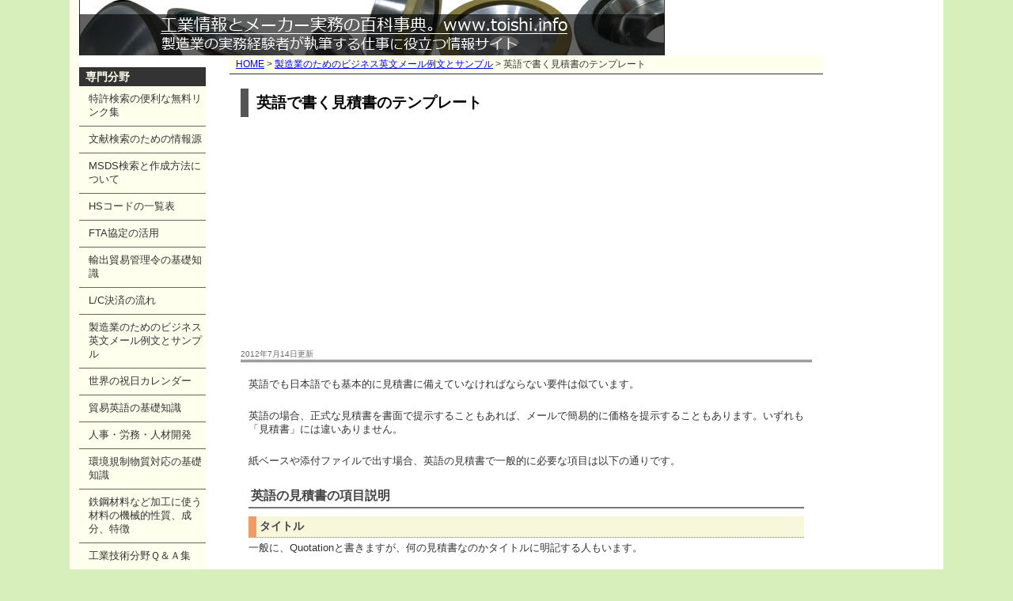

--- FILE ---
content_type: text/html
request_url: https://www.toishi.info/email/detailq.html
body_size: 10878
content:
<!DOCTYPE html PUBLIC "-//W3C//DTD XHTML 1.1//EN"
"http://www.w3.org/TR/xhtml11/DTD/xhtml11.dtd">
<html xml:lang="ja">

<head>
<!-- Google tag (gtag.js) -->
<script async src="https://www.googletagmanager.com/gtag/js?id=G-5JZLLNQS7K"></script>
<script>
  window.dataLayer = window.dataLayer || [];
  function gtag(){dataLayer.push(arguments);}
  gtag('js', new Date());

  gtag('config', 'G-5JZLLNQS7K');
</script>

<meta http-equiv="content-type" content="text/html; charset=shift-jis"/>
<meta name="description" content="英語の場合、正式な見積書を書面で提示することもあれば、メールで簡易的に価格を提示することもあります。いずれも「見積書」には違いありません。紙ベースや添付ファイルで出す場合、英語の見積書で一般的に必要な項目は以下の通りです。"/>
<meta name="keywords" content="英語、見積書、テンプレート"/> 
<meta name="author" content="author"/> 
<meta name="viewport" content="width=device-width"/><link rel="stylesheet" type="text/css" href="../default.css" media="screen"/>
<title>英語で書く見積書のテンプレート｜英文メール例文とサンプル</title>
</head>

<body>

<div class="container">


<div class="header2">
&nbsp;&nbsp;
</div>

<div class="wrapper2">
<div class="main_expand"><a name="pagetop" id="pagetop"></a>

		<div class="navi"><a href="../index.html">HOME</a>&nbsp;&gt;&nbsp;<a href="index.html">製造業のためのビジネス英文メール例文とサンプル</a>&nbsp;&gt;&nbsp;英語で書く見積書のテンプレート</div>
<div class="padded">


<h1>英語で書く見積書のテンプレート</h1>
<div class="header_ads_h1">
<script async src="https://pagead2.googlesyndication.com/pagead/js/adsbygoogle.js"></script>
<ins class="adsbygoogle"
     style="display:block; text-align:center;"
     data-ad-layout="in-article"
     data-ad-format="fluid"
     data-ad-client="ca-pub-0195416316111604"
     data-ad-slot="3554066544"></ins>
<script>
     (adsbygoogle = window.adsbygoogle || []).push({});
</script>
</div>			<div class="meta">2012年7月14日更新</div>


<div class="whitebox3">

<p>英語でも日本語でも基本的に見積書に備えていなければならない要件は似ています。
</p>
<p>英語の場合、正式な見積書を書面で提示することもあれば、メールで簡易的に価格を提示することもあります。いずれも「見積書」には違いありません。</p>


<p>紙ベースや添付ファイルで出す場合、英語の見積書で一般的に必要な項目は以下の通りです。</p>


<h2>英語の見積書の項目説明</h2>

<h3>タイトル</h3>
<p>一般に、Quotationと書きますが、何の見積書なのかタイトルに明記する人もいます。
</p>

<h3>日付</h3>
<p>表記方法は英国式と米国式があります。月は数字で表記しないようにすればどちらの方式でも誤解が減るかも知れません。</p>

<h3>見積書番号</h3>

<p>書類の通し番号で、互いにどの書類についての話なのか後からでもわかるように何かしらつけたほうがよいでしょう。</p>
<h3>宛先（と住所）</h3>

<p>宛先と送り先を分離するケースもあります。</p>
<h3>自社名（と住所）</h3>

<p>ロゴなどが書いてある書式を使うところも多いです。</p>


<h3>貿易条件</h3>

<p>備考としてREMARKに入れる方もいれば、TRADE TERM（TRADE CONDITION）と明記する方もいます。いずれにせよ、英文での見積書で必須の項目で、国内向けの見積りと決定的に違う点です。FOBも、どの港を使うか明確になってない場合は、ざっくりとFOB JAPANでも問題ありません。</p>

<h3>通貨の単位</h3>

<p>これも備考に入れる場合もあれば、見積書の金額欄にJPY（日本円）やUSD（米ドル）などの単位をつけて、こちらには記載しないこともあります。ドルも、ニュージーランドドルなのか、米国のドルなのかわからないため、どの国の通貨に基づいた価格なのか明瞭にする必要があります。</p>
<h3>輸送と保険の条件</h3>

<p>これは上記の貿易条件とも連動しますが、輸送費を製品の中に組み込まなくてはいけない条件の場合、エアーなのか船なのかで金額は大きく異なります。また保険の費用もどこまで入っているのかわかるようにしておくとよいでしょう。</p>
<h3>支払い条件</h3>

<p>見積書を出す、ということは取引をしますよという意思表示でもあります。これを出す前段階で輸出貿易管理令におけるキャッチオール規制やリスト規制のチェックをしておくことはもちろん、相手の会社の与信調査なども可能な限りやっておく必要があります。この部分には、与信調査や回収能力に応じて、L/CやT/Tなどの条件を明記します。</p>

<h3>納期・納入日</h3>

<p>Deliveryの部分ですが、見積り時点で不明な場合は、To be determinedやWill be confirmedと書いておくことも可です。</p>
<h3>最小販売単位</h3>

<p>最小の販売単位がある場合は、明記しておくとあとで誤解を招かずにすみます。</p>
<h3>製品名</h3>

<p>複数ある場合は、相手にわかるよう型番なども明記するとよいかと思います。</p>

<h3>数量、単位、単価、金額</h3>

<p>細かく明記しない場合もありますが、誤解を避けるためにもきっちり書いておくのが無難です。</p>

<h3>原産地表記</h3>

<p>これはProforma Invoiceになると必要になります。Quotationにはなくてもかまわないですが、Japan Originなどの文言を製品名の下に書いてもかまいません。</p>
<h3>サイン（署名）</h3>

<p>国際間の取引では、印鑑というよりも「サイン」がそのかわりとなります。原則として自筆で書くことが求められます。自筆部分の下には、下記の例のように誰でも読めるよう、タイプしたものも必要です。</p>


<p>多くの項目で、見積書を出す段階で不明な部分にはTo be determined（未定）と書いておくことも可です。</p>

<p>なお、Quotationを出した後も、Proforma InvoiceやInvoiceが必要になりますので、Proforma Invoiceをもって見積書にかえるケースもあります。</p>

<p>他社に出す見積書やPDFなどに変換して添付するとよいでしょう。</p>

<img src="../img/quotation_sample.png" / alt="英文メール見積書テンプレート">

<p>スポンサーリンク</p>
<div class="underboxads">
<script async src="//pagead2.googlesyndication.com/pagead/js/adsbygoogle.js"></script>
<!-- 336x280, toishi_under_article -->
<ins class="adsbygoogle"
     style="display:inline-block;width:336px;height:280px"
     data-ad-client="ca-pub-0195416316111604"
     data-ad-slot="8977365406"></ins>
<script>
(adsbygoogle = window.adsbygoogle || []).push({});
</script>
</div>
<div class="clear"></div>
<div class="contents_related">
</div>




<p class="right"><a href="#pagetop">&gt;「英語で書く見積書のテンプレート」の先頭へ</a></p>
<div class="clearer"></div>

<div class="pinkbox4">


<div class="form_frame2">
<script>
  (function() {
    var cx = 'partner-pub-0195416316111604:7556028357';
    var gcse = document.createElement('script');
    gcse.type = 'text/javascript';
    gcse.async = true;
    gcse.src = 'https://cse.google.com/cse.js?cx=' + cx;
    var s = document.getElementsByTagName('script')[0];
    s.parentNode.insertBefore(gcse, s);
  })();
</script>
<gcse:search></gcse:search>
</div>
<div class="linkunitfooter">
<script async src="https://pagead2.googlesyndication.com/pagead/js/adsbygoogle.js"></script>
<ins class="adsbygoogle"
     style="display:block"
     data-ad-format="autorelaxed"
     data-ad-client="ca-pub-0195416316111604"
     data-ad-slot="6952555384"></ins>
<script>
     (adsbygoogle = window.adsbygoogle || []).push({});
</script>
</div>


<h2>英語で書く見積書のテンプレートの関連例文</h2>


<ul>
<li><a href="po_sample.html">英語での注文書のテンプレート</a></li>
<li><a href="quote.html">英語で見積書を依頼する</a></li>
<li><a href="quotation.html">見積もりを提示したいので詳細について教えて欲しい</a></li>
<li><a href="proforma_invoice.html">プロフォーマインボイスのテンプレート</a></li>
<li><a href="unit.html">英語で注文書の発注単位が間違っている</a></li>
<li><a href="moq.html">最小発注単位を英語で言うと</a></li>
<li><a href="cost.html">費用を教えてくださいと英語で尋ねる</a></li>
<li><a href="nouki_kakikata.html">英語での納期の書き方</a></li>


<li><a href="kakidasi.html">英文メールの書き出し</a></li>
<li><a href="greeting.html">英文メールの挨拶</a></li>
<li><a href="kounin.html">英文メールで後任を紹介する</a></li>
<li><a href="abbr.html">英文メールでよく使う省略語</a></li>
<li><a href="saisoku.html">英文メールでの催促</a></li>
<li><a href="irai.html">英文メールでの依頼</a></li>
<li><a href="tenpu.html">英文メールで「添付します」を表現する</a></li>
<li><a href="kotowaru.html">英文メールで「断る」</a></li>
<li><a href="kenmei.html">英文メールの件名</a></li>

</ul>


</div>

</div><!-- whitebox2 -->

			
		</div>

	</div>

<div class="subnav">
	　　<h2>専門分野</h2>
		<ul>
		<li><a href="../patent/index.html">特許検索の便利な無料リンク集</a></li>
		<li><a href="../lit/index.html">文献検索のための情報源</a></li>
		<li><a href="../msds/index.html">MSDS検索と作成方法について</a></li>
		<li><a href="../hscode/index.html">HSコードの一覧表</a></li>
		<li><a href="../fta/index.html">FTA協定の活用</a></li>		<li><a href="../exportcontrol/index.html">輸出貿易管理令の基礎知識</a></li>
<li><a href="../lc/index.html">L/C決済の流れ</a></li>
		<li><a href="../email/index.html">製造業のためのビジネス英文メール例文とサンプル</a></li>
		<li><a href="../holidays/index.html">世界の祝日カレンダー</a></li>
<li><a href="../boueki/index.html">貿易英語の基礎知識</a></li>
<li><a href="../jinji/index.html">人事・労務・人材開発</a></li>
<li><a href="../env/index.html">環境規制物質対応の基礎知識</a></li>
		
		
		

			<li><a href="../sozai/index.html">鉄鋼材料など加工に使う材料の機械的性質、成分、特徴</a></li>
<li><a href="../faq/index.html">工業技術分野Ｑ＆Ａ集</a></li>
<li><a href="../car/index.html">自動車業界用語</a></li>
<li><a href="../stock/index.html">在庫管理</a></li>
			<li><a href="../sikaku/index.html">機械・加工技術に関連する資格</a></li>
<li><a href="../pro/index.html">加工の種類別｜受託加工、委託加工、試作加工先を探す</a></li>
<li><a href="../metal/index.html">金属材料、工業材料などの材料用語の解説</a></li>
<li><a href="../koukin/index.html">抗菌加工の方法と原理</a></li>
<li><a href="../element/index.html">元素周期表</a></li>
<li><a href="../3tg/index.html">紛争鉱物に関する調査対応の方法｜コンフリクトミネラルとは</a></li>
<li><a href="../jis_iso/index.html">ねじの規格と寸法</a></li>
<li><a href="../jis_nails/index.html">釘の種類と規格、サイズの一覧</a></li>

<li><a href="../o-ring/index.html">Oリングの規格と材質、寸法</a></li>
<li><a href="../ts16949/index.html">TS16949の基礎知識</a></li>
<li><a href="../qc7/index.html">QC7つ道具と新QC7つ道具の基礎知識</a></li>
<li><a href="../lexicon/index.html">研削・研磨用語集</a></li>






		</ul>


	</div>
	

</div><!-- wrapper -->


	
	

	
		
	
	
	<div class="clearer"><span></span></div>

	<div class="footer">
<div class="footer_ads">
<script async src="https://pagead2.googlesyndication.com/pagead/js/adsbygoogle.js"></script>
<!-- toshi_footer_res -->
<ins class="adsbygoogle"
     style="display:block"
     data-ad-client="ca-pub-0195416316111604"
     data-ad-slot="9213587331"
     data-ad-format="auto"
     data-full-width-responsive="true"></ins>
<script>
     (adsbygoogle = window.adsbygoogle || []).push({});
</script>
</div>

		
		<span class="left"><a href="../index.html">トップページ</a>&nbsp;|&nbsp;<a href="../inquiry.html">お問い合わせ</a>&nbsp;|&nbsp;<a href="../menseki.html">プライバシーポリシー・免責・注意事項</a>&nbsp;|<br />リンクはご自由にどうぞ！「工業情報とメーカー実務の百科事典」<br />Copyright &#169; 2009-2025 toishi.info All rights reserved.
</span><div class="clearer"></div><br />
   
		
	
		<div class="clearer"><span></span></div>

	</div>

</div>


</body>

</html>


--- FILE ---
content_type: text/html; charset=utf-8
request_url: https://www.google.com/recaptcha/api2/aframe
body_size: 115
content:
<!DOCTYPE HTML><html><head><meta http-equiv="content-type" content="text/html; charset=UTF-8"></head><body><script nonce="mQi9p8JJu9hzbOBN3-H55w">/** Anti-fraud and anti-abuse applications only. See google.com/recaptcha */ try{var clients={'sodar':'https://pagead2.googlesyndication.com/pagead/sodar?'};window.addEventListener("message",function(a){try{if(a.source===window.parent){var b=JSON.parse(a.data);var c=clients[b['id']];if(c){var d=document.createElement('img');d.src=c+b['params']+'&rc='+(localStorage.getItem("rc::a")?sessionStorage.getItem("rc::b"):"");window.document.body.appendChild(d);sessionStorage.setItem("rc::e",parseInt(sessionStorage.getItem("rc::e")||0)+1);localStorage.setItem("rc::h",'1769900960921');}}}catch(b){}});window.parent.postMessage("_grecaptcha_ready", "*");}catch(b){}</script></body></html>

--- FILE ---
content_type: text/css
request_url: https://www.toishi.info/default.css
body_size: 31176
content:
* {
	margin: 0;
	padding: 0;
}


a {color: #0000FF;
}

a:hover {color: #0000FF;
}

a:visited {color: #FF0000;
}

body {
/*	background: #f49a66; */
/*    background: #c7e1bb; */
	background: #d6efbb; 
/*	background: #dedede;*/
/*	background: #ffdfcb; */ 
	color: #333;
	font: normal 8pt "Meiryo", "メイリオ", "ＤＦ平成ゴシック体", "ヒラギノ角ゴ Pro W3", "Hiragino Kaku Gothic Pro", "MS UI Gothic", "ＭＳ Ｐゴシック", "Lucida Sans Unicode",sans-serif;
/*	margin: 3% 0; */
    margin: 0;
	
/*	line-height: 1.9; */
}

p,ul {
	padding-bottom: 1em;
}

ul {margin-left: 1.2em;}
ol {margin-left: 1.2em;}

li {list-style: none;}
.main li {list-style-image: url(img/li.gif);}
.whitebox3 li {list-style-image: url(img/li.gif);}

li.head {
 list-style: none;
 font-weight: 700;

}

h1 {font-size: 14pt;}


blockquote {
	background: #FFF;
	border-bottom: 1px solid #EEE;
	border-top: 1px solid #EEE;
	color: #333;
	display: block;
	font-size: 0.9em;
	margin-bottom: 1.2em;
	padding: 6px 12px;
}
blockquote p {padding: 3px 0;}

h1 {color: #000;
/*    background:#ffdfcb; */
    background: #fff;
    padding: 5px 5px 5px 10px;
    border-left: 10px solid #555;
    margin-bottom: 8px;
}

h2,h3 {color: #555;}
h3 {
background: #f9f7db;
font: bold 14px "Meiryo", Verdana,sans-serif;
border-bottom: 1px solid #555;
border-left:10px solid #f49a66;
padding-top: 2px;
padding-left: 5px;
padding-right: 2px;
padding-bottom: 2px;
margin-bottom: 2px;

}

h4 {
font: bold 13px "Meiryo", Verdana,sans-serif;
padding-left: 5px;
border-left: 10px solid #D6EFBB;
margin-bottom: 5px;
}

/* misc */
.clearer {clear: both;}
.main_right .padded {padding: 6px 2px 6px 16px;}

.main_right p, img {padding: 6px 2px 6px 16px;}


.main .padded {padding: 18px 24px;}

.main_expand .padded {padding: 18px 14px;}

.meta {
	font-size: 0.8em; 
	color: #666; 
	border-bottom:double 3px #555;
	margin-bottom: 10px;
	padding-top: 5px;
}
.left {float: left;}
.right {float: right;}

/* structure */
.header_ads {
margin-top: 10px;
margin-bottom: 26px;
min-height:250px;
}

.600x300 {
min-height:600px;

}

.header_ads_h1 {
/* min-height:250px; */

}
.adjust {
width: 100%;
}
.contents_related {
width: 100%;
margin-top:10px;
margin-bottom:10px;
}

.underboxads {
margin-bottom:25px;
min-height:280px;
}

.linkunitfooter {
margin-bottom: 14px;
min-height:280px;
}

.left_bar {
min-height: 600px;
}
.container {
	font-size: 1.2em;
/*	background: url(img/bgcontainer4.gif) repeat-y;*/
	background: #fff;
	margin: 0 auto;
/*	width: 940px; */
	width: 1080px;
/*	border: 12px solid #dedede; */
	border-right: 12px solid #fff; 
/*	border-left: 12px solid #d6efbb; */
	border-left: 12px solid #fffeee;
}

.container2 {
  float: left;
  width: 740px;

}
/* header */
.header {
	float: left;
	width: 740px;
	background: url(img/header6.jpg) no-repeat;
	font: 16pt "Meiryo", Verdana,sans-serif;
	color: #FFFFFF;
/*	line-height: 150px; */
	line-height: 70px; 
	
	text-align: center;	
}


.header2 {
	float: left;
	width: 740px;
	background: url(img/header6.jpg) no-repeat;
	font: 16pt "Meiryo", Verdana,sans-serif;
	color: #FFFFFF;
/*	line-height: 150px; */
	line-height: 70px; 
	text-align: center;	
}

.head_img {
margin-top:0px;
margin-left: 750px;
min-height:150px;

}


/* structure */
.top {
	background: #222;
	color: #DDD;
	float: left;
	font: normal 1.4em Verdana;
	height: 50px;
	text-align: center;
	width: 739px;
}

.wrapper {
    float:left;
    width: 740px; 

}

.wrapper2 {
    float:left;
    width: 940px;
}

.subnav {
	float: left;
	width: 160px;

}
.main {
	width: 580px;
	float:right;
}

.main h2 {
font: bold 16px "Meiryo",Verdana,sans-serif;
color: #444;
padding: 3px 3px;
border-bottom: solid 2px #777;
margin-bottom: 5px;
margin-top: 5px;
}

.linkset h2 {
font: bold 16px "Meiryo",Verdana,sans-serif;
color: #444;
padding: 0px 3px 0px 5px;
border-left: solid 5px #444;
border-bottom: none;
margin-bottom: 5px;
margin-top: 5px;
}


.main h3 {
font: bold 14px "Meiryo", Verdana,sans-serif;
color: #444;
padding: 4px 4px;
border-bottom: dotted 1px #777;
margin-bottom: 5px;
margin-top: 10px;

}

.main p {
 margin-bottom: 10px;
}


.main_expand {
	width: 750px;
	float:right;
}

.main_expand h2 {
font: bold 16px "Meiryo",Verdana,sans-serif;
color: #444;
padding: 3px 3px;
border-bottom: solid 2px #777;
margin-bottom: 5px;
margin-top: 5px;
}




.main_expand h3 {
font: bold 14px "Meiryo", Verdana,sans-serif;
color: #444;
padding: 4px 4px;
border-bottom: dotted 1px #777;
margin-bottom: 5px;
margin-top: 10px;

}

.main_expand p {
 margin-bottom: 10px;
}

.main_right {
	float: right;
/*	width: 200px; */
	width: 340px;
	color: #000;
}

.main_right a {
     color: #0000FF;
}

.main_right a:hover {
     color: #0000FF;
}

.main_right a:visited {
     color: #FF0000;
}

.centerp {
    text-align: center;
    margin: 1px 1px 1px;
    padding: 1px 1px 1px;
}

.navi {
  /* background: #F4EC66; */
     background: #FFE;
  /*background: #dedede; */
	color: #333;
	font: 12px "Meiryo", Verdana,sans-serif;
	line-height: 23px;
	padding-left: 8px;
	border-bottom: 1px solid #333;
}

.navi a{
	color: #0000FF;
}



.navi a:hover {color: #0000FF;
}

.navi a:visited {color: #FF0000;
}


/* sub-navigation */
.subnav h2 {
	background: #333;
	color: #FFE;
	font: bold 1.1em "Meiryo", Verdana,sans-serif;
	line-height: 24px;
	padding-left: 8px;
}
.subnav ul {margin: 0; padding: 0;}
.subnav li {
	border-bottom: 1px solid #696755;
	list-style: none;
}
.subnav li.under{
	border-bottom: none;
	list-style: none;
}


.subnav li a {
/*	background: #dedede;*/
	background: #ffe;
	color: #333;
	display: block;
	padding: 8px 0px 8px 12px;
	width: 147px;
	text-decoration: none;
}



.subnav li a:hover {
	background: #d6efbb;
	color: #000;
}


.subnav li.select{
	background: #d6efbb;	
    border-bottom: 1px solid #696755;
    color: #111;
	display: block;
	padding: 8px 0 8px 12px;
	width: 148px;
	text-decoration: none;
}



/* footer */
.footer {
	background: #ffe;
	color: #000;
	font-size: 0.9em;
	width: auto;
	text-align: center;
/*	margin-left:auto;
	margin-right:auto; */
	padding-left:100px; 
}
.footer .left,.footer .right {padding: 0 16px;}
.footer a {color: #555;}
.footer a:hover {color: #555;}

.footer_ads {
margin-top: 20px;
margin-bottom: 24px;
text-align: center;
min-height: 280px;

}
.calendar {
padding: 0px;
margin: 0px;
}
.calendar1 {
	padding: 15px 30px 30px;
	float: left;
	margin-top: 10px;
	background: #fff;

}

table.calendar2 {
	width: 200px;
	text-align: center;
	border: solid 1px #808080; 
	background:#FFF;
}

.calendar thead {

}

.calendar tbody td {
	border: 1px solid #B9B9B9;
}
 th.sunday {
  color: #FF0000;

 }
 
 th.saturday {
 color: #0000FF;
 }
 
.calendar tbody td.close {
 color: #FF0000;
 }
 
table.stand1{
 	width: 450px;
	border: solid 0px #808080; 
	background:#fff;
    margin:10px 20px 10px 40px;
    font-size: 0.8;
 
 }
table.stand1 thead th {
 padding: 4px 4px 4px;
 background: #F4EC66;
 text-align:left;
 border: solid 1px #808080;
}

.scroll {
 height: 900px;
 overflow: auto;
}


table.stand1 th {
 padding: 4px 4px 4px;
 background: #C0C0C0;
text-align:left;
	border: solid 1px #808080;
	width: 100px;
}
 
table.stand1 td {
 padding: 4px 4px 4px;
text-align:left;
background: #FFF;
	border: solid 1px #808080; 

}

table.stand1s {
	border: solid 0px #808080; 
	background:#fff;
    margin:0px;
    margin-bottom:20px;
 	float:left;
 	font-size: 10px;
 }
table.stand1s thead th {
 padding: 4px 4px 4px;
 background: #F4EC66;
 text-align:left;
 border: solid 1px #808080;
}



table.stand1s th {
 padding: 2px 2px 2px;
 background: #C0C0C0;
text-align:left;
	border: solid 1px #808080;
	width: 100px;
}
 
table.stand1s td {
 padding: 2px 2px 2px;
text-align:left;
background: #FFF;
	border: solid 1px #808080; 

}

table.stand1s td.ft {
 padding: 0px;
text-align:left;
background: #FFF;
	border: none;

}

table.stand2{
 	width: 380px;
	border: solid 0px #808080; 
/*	background:#f9f7db; */
    margin:10px 20px 10px 15px;
 
 }



table.stand2 th.head {
 padding: 4px 4px 4px;
/* background: #F4EC66;*/
 background: #FFDFCB;
  text-align:left;
 border: solid 1px #808080;
 width: 50%;
}



table.stand2 th {
 padding: 4px 4px 4px;
 background: #C0C0C0;
text-align:left;
	border: solid 1px #808080;
	width: 100px;
}
 
table.stand2 td {
 padding: 4px 4px 4px;
text-align:left;
background: #FFF;
	border: solid 1px #808080; 

}

table.stand3 {
 	width: 500px;
	border: solid 0px #808080; 
	background:#fff;
    margin:5px 5px 15px;
    border-collapse: collapse;
}

table.stand3 th {
 padding: 4px 4px 4px;
 background: #C0C0C0;
text-align:left;
	border: solid 1px #808080;
word-break: break-all;
}

table.stand3 th.ss {
 padding: 4px 4px 4px;
 background: #C0C0C0;
text-align:left;
	border: solid 1px #808080;
	font-size:0.9em;
}


table.stand3 td {
 padding: 4px 4px 4px;
text-align:left;
background: #fff;
	border: solid 1px #808080; 
word-break: break-all;
}

table.stand3 td.gr {
 padding: 4px 4px 4px;
text-align:left;
background: #D6EFBB;
	border: solid 1px #808080; 
}


table.stand2 td.ft {
text-align:left;
background: #fff;
	border: #fff; 
width:0px;
height:0px;
}
table.stand3 th.head {
 padding: 4px 4px 4px;
/* background: #F4EC66;*/
 background: #FFDFCB;
  text-align:center;
 border: solid 1px #808080;
}

table.stand3 th.single {
 padding: 4px 4px 4px;
/* background: #F4EC66;*/
 background: #FFF;
  text-align:left;
  height: 100px;
 border: solid 1px #808080;
}

table.stand3 td.i1 {
padding: 4px 4px 4px;
text-align:left;
background: #FFCC99;
border: solid 1px #808080; 

}

table.stand3 td.i2 {
padding: 4px 4px 4px 16px;
text-align:left;
background: #FFFE93;
border: solid 1px #808080; 
}
	

table.stand3 td.i3 {
padding: 4px 4px 4px 32px;
text-align:left;
background: #bbef83;
border: solid 1px #808080; 
}

table.stand3 td.i4 {
padding: 4px 4px 4px 48px;
text-align:left;
background: #C0C0C0;
border: solid 1px #808080; 
}

table.stand3 td.i5 {
padding: 4px 4px 4px 64px;
text-align:left;
background: #F2F2F2;
border: solid 1px #808080; 
}

table.stand3 td.i6 {
padding: 4px 4px 4px 80px;
text-align:left;
background: #;
border: solid 1px #808080; 
}
table.stand3 td.i7 {
padding: 4px 4px 4px 96px;
text-align:left;
background: #;
border: solid 1px #808080; 
}


table.trans {
border: solid 1px #808080; 
	background:#fff;
    margin:5px 5px 15px;
    border-collapse: collapse;
}

table.trans th {
 padding: 4px 4px 0px 4px;
 background: #fff;
text-align:left;
	border: none 1px #fff;
word-break: break-all;
font-weight: 500;
}


table.trans td {
 padding: 0px 4px 4px 4px;
 background: #fff;
text-align:left;
	border: none 1px #fff;
word-break: break-all;
font-weight: 500;

}

table.standlink {
 	width: 520px;
	border: solid 0px #808080; 
	background:#fff;
    margin:5px 5px 5px;
    border-collapse: collapse;
}
table.standlink th {
 padding: 10px 5px 10px;
 background: #f9f7db;
text-align:left;
	border: solid 1px #808080;
	border-left:10px solid #f49a66;

}
table.standlink td {
 padding: 10px 5px 10px;
text-align:left;
background: #fff;
	border: solid 1px #808080; 
}


table.pro{
 	width: 480px;
	border: solid 0px #808080; 
/*	background:#f9f7db; */
    margin:10px 20px 10px 15px;
  }


table.pro td{
 	width: 33%;
	border: solid 1px #808080; 
	padding: 5px;
/*	background:#f9f7db; */
  }

table td.enph {
background: #F49A66;
font-weight: 700;
}

table td.enph2 {
background: #F9F7DB;
font-weight: 700;
}



table.stand4 {
 	width: 250px;
	border: solid 1px #808080; 
	background:#fff;
    margin:5px 5px 5px;
    border-spacing:12px;
    float:left;
}

table.stand4 th {
 padding: 4px 4px 4px;
 background: #F49A66;
text-align:left;
	border: solid 1px #808080;
}
table.stand4 td {
 padding: 4px 4px 4px;
text-align:left;
background: #fff;
	border: solid 1px #808080; 

}
table.stand5 {
 	width: 500px;
	border: solid 1px #808080; 
	background:#fff;
    margin:10px 5px 10px;
    border-spacing:12px;
    
}
table.stand5 th {
border-bottom: 1px dotted #999999;
border-top: 1px dotted #999999;
border-right: 1px dotted #000000;
padding-right: 5px;
}

table.stand5 th.tp {
background: #A5E37A;
text-align: center;
}

table.stand5 td {
border-bottom: 1px dotted #999999;
border-top: 1px dotted #999999;

}
table.stand5 td.tp {
background: #A5E37A;
text-align: center;
font-weight: 800;
}

table.stand5 td.c1 {
padding-left: 12px;
}

table.stand5 td.c2 {
padding-left: 28px;
}

table.stand5 td.c3 {
padding-left: 40px;
}


table.stand5 td.c4 {
padding-left: 56px;
}

table.stand5 th.hs {
text-align: left;
padding: 7px 4px 7px;
width: 80px;
background: #fff;

}

table.stand5 th.hs1 {
text-align: right;
padding: 7px 4px 7px;
width: 80px;
background: #fff;
}

table.element {
 	width: 931px;
	border: solid 1px #000; 
	background:#fff;
    margin:0px 0px 20px 0px;
    border-spacing: 0px;
   font-size: 11px; 
 	empty-cells: hide;
 	border-collapse: seperate;
 	border-spacing: 1px;
 	

}

table.element th{
	width: 49px;
	border: solid 1px #000; 
	background:#fff;
	margin: 0px;
	padding: 2px;
}

table.element td{
	width: 49px;
	border: solid 1px #000; 
	background:#fff;
	margin: 0px;
	padding: 2px;
}

table.element td.metal{
	background:#e0ffff;

}

table.element td.nonmetal{
	background:#fffe93;

}



table.neji {
/* 	width: 715px; */
	width: 100%;
	border: solid 0px #808080; 
	background:#fff;
	text-align: center;
    margin:5px 5px 45px;
    border-collapse: collapse;
}

table.neji th {
 padding: 4px 4px 4px;
 background: #e7e7e7;
text-align:center;
	border: solid 1px #808080;
}


table.neji td {
 padding: 4px 4px 4px;
 text-align:center;
 background: #fff;
 border: solid 1px #808080; 
 
}

table.neji td.bb {
 padding: 4px 4px 4px;
text-align:center;
background: #f0ffe8;
	border: solid 1px #808080; 

}


table.nejibreak {
/* 	width: 715px; */
	width: 130%; 
	word-break: break-all;
	border: solid 0px #808080; 
	background:#fff;
	text-align: center;
    margin:5px 5px 45px;
    border-collapse: collapse;
    table-layout: fixed; 
}

table.nejibreak th {
 padding: 4px 4px 4px;
 background: #e7e7e7;
text-align:center;
	border: solid 1px #808080;
	 overflow-wrap : break-word;
}


table.nejibreak td {
 padding: 4px 4px 4px;
 text-align:center;
 background: #fff;
 border: solid 1px #808080; 
  overflow-wrap : break-word;
 
}

table.nejibreak td.bb {
 padding: 4px 4px 4px;
text-align:center;
background: #f0ffe8;
	border: solid 1px #808080; 
	 overflow-wrap : break-word;

}

table.nejibreak2 {
/* 	width: 715px; */
	width: 100%; 
	word-break: break-all;
	border: solid 0px #808080; 
	background:#fff;
	text-align: center;
    margin:5px 5px 45px;
    border-collapse: collapse;
    table-layout: fixed; 
}

table.nejibreak2 th {
 padding: 4px 4px 4px;
 background: #e7e7e7;
text-align:center;
	border: solid 1px #808080;
	 overflow-wrap : break-word;
}


table.nejibreak2 td {
 padding: 4px 4px 4px;
 text-align:center;
 background: #fff;
 border: solid 1px #808080; 
  overflow-wrap : break-word;
 
}


table.nejistick {
	width: 100%;
	border: solid 0px #808080; 
	background:#fff;
	text-align: center;
    margin:5px 5px 45px;
    border-collapse: collapse;
}

table.nejistick th {
 padding: 4px 4px 4px; 
 background: #e7e7e7;
text-align:center;
	border: solid 1px #808080;
	
}


table.nejistick td {
 padding: 4px 4px 4px; 
 text-align:center;
 background: #fff;
 border: solid 1px #808080; 
 
}

/*
table.nejistick thead, tbody {
  display: block;
}
*/

table.nejistick thead th{
writing-mode: tb-lr;
writing-mode: vertical-lr;
-webkit-writing-mode: horizontal-lr;
-webkit-writing-mode: vertical-lr;
-webkit-writing-mode: horizontal-tb;
}



table.nejistick tbody {
  overflow-x: hidden;
  overflow-y: scroll;
  height: 300px;
}

*/

 /* 問い合わせフォーム用*/

.inquire_box {
float: left;
width:520px;
}
table.profile_inquire{
	width: 520px;

}

table.profile_inquire{
	border: 0px;
	empty-cells:show;
	float: left;
	margin-bottom: 100px;
    margin-left: 0px;
    margin-top:20px;
    margin-right:0px;
    border: 1px solid #444;
    border-spacing:4px;
	padding: 10px 10px 50px 10px;
}

table.profile_inquire th{

padding: 5px 5px 5px;
background-color: #f9f7db;
border: 1px solid #999;
border-spacing:0px;

}

table.profile_inquire th{
width:150px;
}

table.profile_inquire th.note{
width:380px;

}

table.profile_inquire th.note{
background-color: #f4ec66;
text-align: left;
color: #333;
border: 0px solid #651609;
padding-left: 10px;
padding-right: 10px;
font-size: 1.2em;


}


table.profile_inquire td{

padding: 10px 5px 10px;
background-color: #f9f7db;
border: 1px solid #999;
}


table.profile_inquire btn td{

padding: 0px 5px 1px;
width: 400px;
background-color: #000066;
border: 1px solid #000066;

}


#inquire_procedure {
	width: 540px;
}

#inquire_procedure {
	margin-bottom: 10px;
	margin-left: 0px;
	padding-left:0px;
	
}

#ipbox1 {
	float: left;
	width: 155px;
	margin-bottom: 10px;
	margin-left:10px;
	padding: 5px;
}




#ipbox1_1 {
	float: left;
	width: 155px;
	margin-bottom: 10px;
	margin-left:10px;
	background-color: #CCCCFF;
	padding-left: 8px;
	padding-top:5px;
	padding-bottom:5px;
	padding-right:3px;
}


#ipbox2 {
	float: left;
	width: 155px;
	margin-right: 5px;
	margin-left:10px;
}


#ipbox2_1 {
	float: left;
	width: 155px;
	margin-bottom: 10px;
	margin-left:7px;
	background-color: #CCCCFF;
	padding-left: 8px;
	padding-top:5px;
	padding-bottom:5px;
	padding-right:3px;
}



#ipbox3 {
	float: left;
	width: 155px;
	margin-right: 6px;
	margin-left:8px;
}

#ipbox3_1 {
	float: left;
	width: 155px;
	margin-bottom: 10px;
	margin-left:6px;
	background-color: #CCCCFF;
	padding-left: 8px;
	padding-top:5px;
	padding-bottom:5px;
	padding-right:3px;
}

.thankyou_box {
	width:460px;
	margin: 10px 5px 10px 10px;
	padding: 10px 10px 10px;
	font-size: 1.2em;
	color: #FFFFFF;
	background-color:#444;
}

.whitebox{
	margin:12px 30px 12px;
	padding:10px 10px 10px;
	background-color: #FFFFFF;

}

.underline {
 margin-top: 10px;
 margin-bottom: 10px;
 border-bottom: 3px dotted #808080;
 float:left;
}

.underline p {
margin-left: 5px;
margin-right: 5px;
}



.whitebox2{
	padding:10px 10px 10px;
	background-color: #FFFFFF;
	float: left;
	width: 500px;
}


.whitebox3{
	padding:10px 10px 10px;
	background-color: #FFFFFF;
	float: left;
}

.pinkbox {
	margin:12px 5px 12px;
	padding:10px 10px 10px;
	background-color: #ffdfcb;
}

.pinkbox2{
	width: 220px;
	float: left;
	margin:5px 5px 5px;
	padding:10px 10px 10px;
	background-color: #ffdfcb;
}

.pinkbox4{
/*	width: 450px; */
	width: 90%;
	float: left;
	margin:5px 5px 15px;
	padding:10px 10px 10px;
	background-color: #fff; 
	border: 5px solid #ffdfcb;
}

.pinkbox3{
	width: 338px;
	float: right;
	margin:5px 5px;
	padding:7px 7px;
	background-color: #ffdfcb;
}

.scrollbox {
margin:0px;
padding: 0px;
height: 357px;
width: auto;
overflow: scroll;
overflow-x:hidden;
}

.linkset {
/*	width: 510px; */
	margin-top: 5px;
	margin-bottom:5px;
	padding-top: 5px;
	padding-bottom: 5px;
}

.linkset dl {
/*	width:510px; */
	margin: 0px 0px;
}

.linkset dt {
	margin-top: 0px;
/*	border-top: 1px solid #777777; */
	padding-left: 15px;
	padding-top: 4px;
	padding-bottom: 3px;
	font-weight: 700;
/*	background: #f9f7db;*/
	background: #f2f2f2; 
	background-image:url(img/linkicon.gif);
	background-repeat: no-repeat;
	background-position: left;
	text-align:left;
	border-top: 1px solid #999999;
/*	border-left:5px solid #f49a66; */
}
.linkset dd {
	padding-left: 22px;
	padding-bottom: 20px;
	padding-top: 5px;
	margin-bottom: 10px;
}



.pinkbox2 dt {
	 font-weight: 700;
	 padding:5px 5px;
}

.pinkbox2 dd {
	 padding-left:18px;
	 padding-bottom:2px;
}

.pinkbox4 dt {
	 font-weight: 700;
	 padding:5px 5px;
}

.pinkbox4 dd {
	 padding-left:28px;
	 padding-bottom:5px;
	 margin-bottom: 5px;
  	 margin-top: 5px;

}



.pinkbox2 dl dt.title{
	font-weight: 700;
	border-bottom: 1px dotted #000000;
}
.pinkbox4 dl dt.title{
	font-weight: 700;
	border-bottom: 1px dotted #000000;
	background: #F9F7DB;

}

.wireflame {
	width: 500px;
    float: left;
}

.image_box_left {
	float:left;
	width: 250;
	margin: 5px 20px 5px;
}
.image_box_adright {
	float:right;
	width: 336;
	margin: 5px 0px 5px;
}


.doublecol_box{
	width: 220px;
	float: left;
	margin:5px 8px 5px;
	padding:0px 2px 0px;
	background-color: #fff;
	border-right: 5px dotted #555;
}

.img_center {
 padding-left: 20px;
 margin-bottom: 10px;
}

.doublecol_box2{
	width: 220px;
	float: left;
	margin:5px 8px 5px;
	padding:0px 12px 0px 0px;
	background-color: #fff;
	border-right: 1px solid #555;
	border-top:1px solid #555;
}
.doublecol_box3{
	width: 220px;
	float: left;
	margin:5px 8px 5px;
	padding:0px 2px 0px;
	background-color: #fff;
	border-top:1px solid #555;
}

.singlecol_box2{
	width: 469px;
	float: left;
	margin:15px 8px 5px;
	padding:0px 12px 0px 0px;
	background-color: #fff;
	border-right: 1px solid #555;
	border-top:1px solid #555;
}

.small_img {
 float:left;
 padding: 5px 10px 5px 5px;
}

.s_pad {
padding-top:2px;
padding-right: 2px;
padding-bottom: 2px;
padding-left: 5px;
}

.image_stone {
background: #DEDEDE;
padding-left: 180px;
padding-top: 30px;
padding-bottom:30px;

}

.form_frame {
margin-top: -5px;
 padding: 20px 0px 20px 5px;
 border-top: 1px solid #444444;
 border-bottom:1px solid #444444;
 background: #000;
}

.form_frame2 {
 padding: 10px 10px 10px 9px;
margin-bottom: 22px;
 background:#FFDFCB;
 min-height: 50px;
}

.i {
	font-style: italic;
}

.emphz {
	font-weight: 800;
	text-decoration: underline;

}

.bold {
font-weight:700;

}

@media screen and (max-device-width: 414px) {
   /* 最大414px iphone6 plus*/

body {width: 414px; 
	background-color: #fff;
	margin: 0;
	font-size: 16px;
	}

body li {margin-top: 10px;}
dt a {margin-top: 15px;}
 a {margin-top: 15px;}

.header {display: none;}
.header2 {display: none;}
.subnav {display: none;}
.container {width: 414px; margin: 0; border-left:0;}
.container2 {width: 414px; margin: 0;}
.wrapper {width: 414px; margin: 0;}
.wrapper2  {width: 414px; margin: 0;}
.top  {width: 414px;}
.main  {width: 414px; margin: 0;}
.main_expand  {width: 414px; margin: 0;}
.header_ads {display: block;} 
.header_ads_h1 {display: none;}
.600x300 {display: none;}

.img_center  {width: auto; padding-left: 0px;}
/*.main_right  {margin: 0; padding: 10px 10px 10px; float:left; width:100%; }*/
.main_right  {display:none;}
.padded  {margin: 0; padding: 0; width: auto;}
.form_frame2  {width: auto;}
img{ width: 100%;
   height: auto;}
.doublecol_box2  {width: auto;}
.wireflame {display: none;}
table {max-width: 414px; font-size: 50%;}
.singlecol_box2  {width: auto;}
.footer {
	background: #ffe;
	color: #000;
	font-size: 0.9em;
	text-align: center;
	padding-left:0px;
	padding: 4px; 
	margin: 0px;
	width: auto;}
.navi{width: auto;}
.linkset dl {width:auto;}
.pinkbox4{width: auto;}
.linkset {width: auto; padding: 2px;}
.whitebox2 {width: auto;}
}



@media screen and (max-device-width: 375px) {
   /* 最大375px iphone6 */

body {width: 375px; 
	background-color: #fff;
	margin: 0;
	font-size: 16px;
	}

body li {margin-top: 10px;}
dt a {margin-top: 15px;}
 a {margin-top: 15px;}

.header {display: none;}
.header2 {display: none;}
.subnav {display: none;}
.container {width: 375px; margin: 0; border-left:0;}
.container2 {width: 375px; margin: 0;}
.wrapper {width: 375px; margin: 0;}
.wrapper2  {width: 375px; margin: 0;}
.top  {width: 375px;}
.main  {width: 375px; margin: 0;}
.main_expand  {width: 375px; margin: 0;}
.header_ads {display: block;} 
.header_ads_h1 {display: none;}
.600x300 {display: none;}

.img_center  {width: auto; padding-left: 0px;}
/*.main_right  {margin: 0; padding: 10px 10px 10px; float:left; width:100%; }*/
.main_right  {display:none;}
.padded  {margin: 0; padding: 0; width: auto;}
.form_frame2  {width: auto;}
img{ width: 100%;
   height: auto;}
.doublecol_box2  {width: auto;}
.wireflame {display: none;}
table {max-width: 375px; font-size: 50%;}
.singlecol_box2  {width: auto;}
.footer {
	background: #ffe;
	color: #000;
	font-size: 0.9em;
	text-align: center;
	padding-left:0px;
	padding: 4px; 
	margin: 0px;
	width: auto;}
.navi{width: auto;}
.linkset dl {width:auto;}
.pinkbox4{width: auto;}
.linkset {width: auto; padding: 2px;}
.whitebox2 {width: auto;}
}


@media screen and (max-device-width: 360px) {
   /* 最大360px Galaxy S4 S5 */

body {width: 360px; 
	background-color: #fff;
	margin: 0;
	font-size: 16px;
	}

body li {margin-top: 10px;}
dt a {margin-top: 15px;}
 a {margin-top: 15px;}

.header {display: none;}
.header2 {display: none;}
.subnav {display: none;}
.container {width: 360px; margin: 0; border-left:0;}
.container2 {width: 360px; margin: 0;}
.wrapper {width: 360px; margin: 0;}
.wrapper2  {width: 360px; margin: 0;}
.top  {width: 360px;}
.main  {width: 360px; margin: 0;}
.main_expand  {width: 360px; margin: 0;}
.header_ads {display: block;} 
.header_ads_h1 {display: none;}
.600x300 {display: none;}

.img_center  {width: auto; padding-left: 0px;}
/*.main_right  {margin: 0; padding: 10px 10px 10px; float:left; width:100%; }*/
.main_right  {display:none;}
.padded  {margin: 0; padding: 0; width: auto;}
.form_frame2  {width: auto;}
img{ width: 100%;
   height: auto;}
.doublecol_box2  {width: auto;}
.wireflame {display: none;}
table {max-width: 360px; font-size: 50%;}
.singlecol_box2  {width: auto;}
.footer {
	background: #ffe;
	color: #000;
	font-size: 0.9em;
	text-align: center;
	padding-left:0px;
	padding: 4px; 
	margin: 0px;
	width: auto;}
.navi{width: auto;}
.linkset dl {width:auto;}
.pinkbox4{width: auto;}
.linkset {width: auto; padding: 2px;}
.whitebox2 {width: auto;}
}


/*
@media screen and (max-device-width: 320px) {
    最大320px iphone5 

body {width: auto; 
	background-color: #fff;
	margin: 0;
	font-size: 16px;
	}

body li {margin-top: 10px;}

.header {display: none;}
.header2 {display: none;}
.subnav {display: none;}
.container {width: 320px; margin: 0;}
.container2 {width: 320px; margin: 0;}
.wrapper {width: 320px; margin: 0;}
.wrapper2  {width: 320px; margin: 0;}
.top  {width: 320px;}
.main  {width: 320px; margin: 0;}
.main_expand  {width: 320px; margin: 0;}
.header_ads {display: none;}
.header_ads_h1 {display: none;}

.img_center  {width: 320px; padding-left: 0px;}
.main_right  {width: 320px;}
.padded  {width: 320px;}
.form_frame2  {width: 320px;}
img{ max-width: 320px;
   height: auto;}
.doublecol_box2  {width: 320px;}
.wireflame {display: none;}
table {max-width: 320px; font-size: 12px;}
.singlecol_box2  {width: 320px;}
.footer {
	background: #ffe;
	color: #000;
	font-size: 0.9em;
	text-align: center;
	padding: 4px; 
	margin: 0px;
	width: 320px;}
.navi{width: auto;}
.linkset dl {width:320px;}
.pinkbox4{width: auto;}
.linkset {width: 320px; padding: 2px;}
.whitebox2 {width: 320px;}
}

*/

@media screen and (max-device-width: 320px) {
   /* 最大320px iphone5 チェックOK版*/

body {width: 320px; 
	background-color: #fff;
	margin: 0;
	font-size: 16px;
	}

body li {margin-top: 10px;}
dt a {margin-top: 15px;}
 a {margin-top: 15px;}

.header {display: none;}
.header2 {display: none;}
.subnav {display: none;}
.container {width: 320px; margin: 0; border-left:0;}
.container2 {width: 320px; margin: 0;}
.wrapper {width: 320px; margin: 0;}
.wrapper2  {width: 320px; margin: 0;}
.top  {width: 320px;}
.main  {width: 320px; margin: 0;}
.main_expand  {width: 320px; margin: 0;}
.header_ads {display: block;} 
.header_ads_h1 {display: none;}
.600x300 {display: none;}

.img_center  {width: auto; padding-left: 0px;}
/*.main_right  {margin: 0; padding: 10px 10px 10px; float:left; width:100%; }*/
.main_right  {display:none;}

.padded  {margin: 0; padding: 0; width: auto;}
.form_frame2  {width: auto;}
img{ width: 100%;
   height: auto;}
.doublecol_box2  {width: auto;}
.wireflame {display: none;}
table {max-width: 320px; font-size: 50%;}
.singlecol_box2  {width: auto;}
.footer {
	background: #ffe;
	color: #000;
	font-size: 0.9em;
	text-align: center;
	padding-left:0px;
	padding: 4px; 
	margin: 0px;
	width: auto;}
.navi{width: auto;}
.linkset dl {width:auto;}
.pinkbox4{width: auto;}
.linkset {width: auto; padding: 2px;}
.whitebox2 {width: auto;}
}

@media screen and (max-device-width: 240px) {
  /*  最大240px  */

body {width: 240px; 
	background-color: #fff;
	margin: 0;
	font-size: 16px;
	}

body li {margin-top: 10px;}
dt a {margin-top: 15px;}
 a {margin-top: 15px;}

.header {display: none;}
.header2 {display: none;}
.subnav {display: none;}
.container {width: 240px; margin: 0; border-left:0;}
.container2 {width: 240px; margin: 0;}
.wrapper {width: 240px; margin: 0;}
.wrapper2  {width: 240px; margin: 0;}
.top  {width: 240px;}
.main  {width: 240px; margin: 0;}
.main_expand  {width: 240px; margin: 0;}
.header_ads {display: block;} 
.header_ads_h1 {display: none;}
.600x300 {display: none;}

.img_center  {width: auto; padding-left: 0px;}
/*.main_right  {margin: 0; padding: 10px 10px 10px; float:left; width:100%; }*/
.main_right  {display:none;}
.padded  {margin: 0; padding: 0; width: auto;}
.form_frame2  {width: auto;}
img{ width: 100%;
   height: auto;}
.doublecol_box2  {width: auto;}
.wireflame {display: none;}
table {max-width: 240px; font-size: 50%;}
.singlecol_box2  {width: auto;}
.footer {
	background: #ffe;
	color: #000;
	font-size: 0.9em;
	text-align: center;
	padding-left:0px;
	padding: 4px; 
	margin: 0px;
	width: auto;}
.navi{width: auto;}
.linkset dl {width:auto;}
.pinkbox4{width: auto;}
.linkset {width: auto; padding: 2px;}
.whitebox2 {width: auto;}
}

@media screen and (max-device-width: 200px) {
 /*   最大200px  */

body {width: 200px; 
	background-color: #fff;
	margin: 0;
	font-size: 16px;
	}

body li {margin-top: 10px;}
dt a {margin-top: 15px;}
 a {margin-top: 15px;}

.header {display: none;}
.header2 {display: none;}
.subnav {display: none;}
.container {width: 200px; margin: 0; border-left:0;}
.container2 {width: 200px; margin: 0;}
.wrapper {width: 200px; margin: 0;}
.wrapper2  {width: 200px; margin: 0;}
.top  {width: 200px;}
.main  {width: 200px; margin: 0;}
.main_expand  {width: 200px; margin: 0;}
.header_ads {display: block;} 
.header_ads_h1 {display: none;}
.600x300 {display: none;}

.img_center  {width: auto; padding-left: 0px;}
/*.main_right  {margin: 0; padding: 10px 10px 10px; float:left; width:100%; }*/
.main_right  {display:none;}
.padded  {margin: 0; padding: 0; width: auto;}
.form_frame2  {width: auto;}
img{ width: 100%;
   height: auto;}
.doublecol_box2  {width: auto;}
.wireflame {display: none;}
table {max-width: 200px; font-size: 50%;}
.singlecol_box2  {width: auto;}
.footer {
	background: #ffe;
	color: #000;
	font-size: 0.9em;
	text-align: center;
	padding-left:0px;
	padding: 4px; 
	margin: 0px;
	width: auto;}
.navi{width: auto;}
.linkset dl {width:auto;}
.pinkbox4{width: auto;}
.linkset {width: auto; padding: 2px;}
.whitebox2 {width: auto;}
}

/*
.adsize1 {width: 336px; height: 280px; }
@media (min-width:336px) 
{ .adsize1 { width: 336px; height: 280px; } }
@media (min-width:728px)
{ .adsize1 { width: 336px; height: 280px; } }


.ad728header {width: 728px; height: 90px; }
@media (min-width:320px) 
{ .ad728header { width: 320px; height: 100px; } }
@media (min-width:728px)
{ .ad728header { width: 728px; height: 90px; } }


.contents_footer {height: 350px;}
@media (min-width:320px) 
{ .contents_footer { width: 320px; height: 350px; } }
@media (min-width:728px)
{ .contents_footer { width: 728px; height: 350px; } }



.footer_ads {height: 250px;}

*/